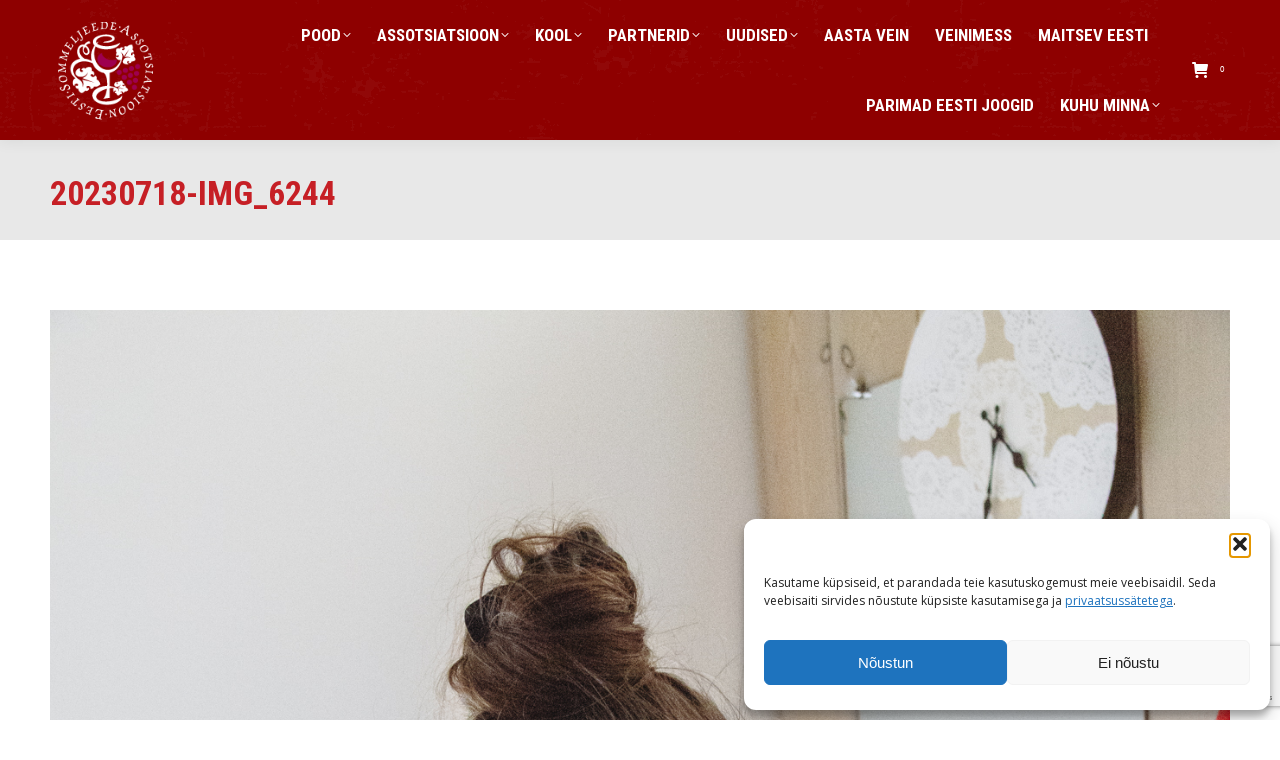

--- FILE ---
content_type: text/html; charset=utf-8
request_url: https://www.google.com/recaptcha/api2/anchor?ar=1&k=6LcnPMcZAAAAALy9BdYs8uMdm7SUN6rGWCpYAB46&co=aHR0cHM6Ly9zb21tZWxqZWUuZWU6NDQz&hl=en&v=PoyoqOPhxBO7pBk68S4YbpHZ&size=invisible&anchor-ms=20000&execute-ms=30000&cb=ysurdde8igy5
body_size: 48548
content:
<!DOCTYPE HTML><html dir="ltr" lang="en"><head><meta http-equiv="Content-Type" content="text/html; charset=UTF-8">
<meta http-equiv="X-UA-Compatible" content="IE=edge">
<title>reCAPTCHA</title>
<style type="text/css">
/* cyrillic-ext */
@font-face {
  font-family: 'Roboto';
  font-style: normal;
  font-weight: 400;
  font-stretch: 100%;
  src: url(//fonts.gstatic.com/s/roboto/v48/KFO7CnqEu92Fr1ME7kSn66aGLdTylUAMa3GUBHMdazTgWw.woff2) format('woff2');
  unicode-range: U+0460-052F, U+1C80-1C8A, U+20B4, U+2DE0-2DFF, U+A640-A69F, U+FE2E-FE2F;
}
/* cyrillic */
@font-face {
  font-family: 'Roboto';
  font-style: normal;
  font-weight: 400;
  font-stretch: 100%;
  src: url(//fonts.gstatic.com/s/roboto/v48/KFO7CnqEu92Fr1ME7kSn66aGLdTylUAMa3iUBHMdazTgWw.woff2) format('woff2');
  unicode-range: U+0301, U+0400-045F, U+0490-0491, U+04B0-04B1, U+2116;
}
/* greek-ext */
@font-face {
  font-family: 'Roboto';
  font-style: normal;
  font-weight: 400;
  font-stretch: 100%;
  src: url(//fonts.gstatic.com/s/roboto/v48/KFO7CnqEu92Fr1ME7kSn66aGLdTylUAMa3CUBHMdazTgWw.woff2) format('woff2');
  unicode-range: U+1F00-1FFF;
}
/* greek */
@font-face {
  font-family: 'Roboto';
  font-style: normal;
  font-weight: 400;
  font-stretch: 100%;
  src: url(//fonts.gstatic.com/s/roboto/v48/KFO7CnqEu92Fr1ME7kSn66aGLdTylUAMa3-UBHMdazTgWw.woff2) format('woff2');
  unicode-range: U+0370-0377, U+037A-037F, U+0384-038A, U+038C, U+038E-03A1, U+03A3-03FF;
}
/* math */
@font-face {
  font-family: 'Roboto';
  font-style: normal;
  font-weight: 400;
  font-stretch: 100%;
  src: url(//fonts.gstatic.com/s/roboto/v48/KFO7CnqEu92Fr1ME7kSn66aGLdTylUAMawCUBHMdazTgWw.woff2) format('woff2');
  unicode-range: U+0302-0303, U+0305, U+0307-0308, U+0310, U+0312, U+0315, U+031A, U+0326-0327, U+032C, U+032F-0330, U+0332-0333, U+0338, U+033A, U+0346, U+034D, U+0391-03A1, U+03A3-03A9, U+03B1-03C9, U+03D1, U+03D5-03D6, U+03F0-03F1, U+03F4-03F5, U+2016-2017, U+2034-2038, U+203C, U+2040, U+2043, U+2047, U+2050, U+2057, U+205F, U+2070-2071, U+2074-208E, U+2090-209C, U+20D0-20DC, U+20E1, U+20E5-20EF, U+2100-2112, U+2114-2115, U+2117-2121, U+2123-214F, U+2190, U+2192, U+2194-21AE, U+21B0-21E5, U+21F1-21F2, U+21F4-2211, U+2213-2214, U+2216-22FF, U+2308-230B, U+2310, U+2319, U+231C-2321, U+2336-237A, U+237C, U+2395, U+239B-23B7, U+23D0, U+23DC-23E1, U+2474-2475, U+25AF, U+25B3, U+25B7, U+25BD, U+25C1, U+25CA, U+25CC, U+25FB, U+266D-266F, U+27C0-27FF, U+2900-2AFF, U+2B0E-2B11, U+2B30-2B4C, U+2BFE, U+3030, U+FF5B, U+FF5D, U+1D400-1D7FF, U+1EE00-1EEFF;
}
/* symbols */
@font-face {
  font-family: 'Roboto';
  font-style: normal;
  font-weight: 400;
  font-stretch: 100%;
  src: url(//fonts.gstatic.com/s/roboto/v48/KFO7CnqEu92Fr1ME7kSn66aGLdTylUAMaxKUBHMdazTgWw.woff2) format('woff2');
  unicode-range: U+0001-000C, U+000E-001F, U+007F-009F, U+20DD-20E0, U+20E2-20E4, U+2150-218F, U+2190, U+2192, U+2194-2199, U+21AF, U+21E6-21F0, U+21F3, U+2218-2219, U+2299, U+22C4-22C6, U+2300-243F, U+2440-244A, U+2460-24FF, U+25A0-27BF, U+2800-28FF, U+2921-2922, U+2981, U+29BF, U+29EB, U+2B00-2BFF, U+4DC0-4DFF, U+FFF9-FFFB, U+10140-1018E, U+10190-1019C, U+101A0, U+101D0-101FD, U+102E0-102FB, U+10E60-10E7E, U+1D2C0-1D2D3, U+1D2E0-1D37F, U+1F000-1F0FF, U+1F100-1F1AD, U+1F1E6-1F1FF, U+1F30D-1F30F, U+1F315, U+1F31C, U+1F31E, U+1F320-1F32C, U+1F336, U+1F378, U+1F37D, U+1F382, U+1F393-1F39F, U+1F3A7-1F3A8, U+1F3AC-1F3AF, U+1F3C2, U+1F3C4-1F3C6, U+1F3CA-1F3CE, U+1F3D4-1F3E0, U+1F3ED, U+1F3F1-1F3F3, U+1F3F5-1F3F7, U+1F408, U+1F415, U+1F41F, U+1F426, U+1F43F, U+1F441-1F442, U+1F444, U+1F446-1F449, U+1F44C-1F44E, U+1F453, U+1F46A, U+1F47D, U+1F4A3, U+1F4B0, U+1F4B3, U+1F4B9, U+1F4BB, U+1F4BF, U+1F4C8-1F4CB, U+1F4D6, U+1F4DA, U+1F4DF, U+1F4E3-1F4E6, U+1F4EA-1F4ED, U+1F4F7, U+1F4F9-1F4FB, U+1F4FD-1F4FE, U+1F503, U+1F507-1F50B, U+1F50D, U+1F512-1F513, U+1F53E-1F54A, U+1F54F-1F5FA, U+1F610, U+1F650-1F67F, U+1F687, U+1F68D, U+1F691, U+1F694, U+1F698, U+1F6AD, U+1F6B2, U+1F6B9-1F6BA, U+1F6BC, U+1F6C6-1F6CF, U+1F6D3-1F6D7, U+1F6E0-1F6EA, U+1F6F0-1F6F3, U+1F6F7-1F6FC, U+1F700-1F7FF, U+1F800-1F80B, U+1F810-1F847, U+1F850-1F859, U+1F860-1F887, U+1F890-1F8AD, U+1F8B0-1F8BB, U+1F8C0-1F8C1, U+1F900-1F90B, U+1F93B, U+1F946, U+1F984, U+1F996, U+1F9E9, U+1FA00-1FA6F, U+1FA70-1FA7C, U+1FA80-1FA89, U+1FA8F-1FAC6, U+1FACE-1FADC, U+1FADF-1FAE9, U+1FAF0-1FAF8, U+1FB00-1FBFF;
}
/* vietnamese */
@font-face {
  font-family: 'Roboto';
  font-style: normal;
  font-weight: 400;
  font-stretch: 100%;
  src: url(//fonts.gstatic.com/s/roboto/v48/KFO7CnqEu92Fr1ME7kSn66aGLdTylUAMa3OUBHMdazTgWw.woff2) format('woff2');
  unicode-range: U+0102-0103, U+0110-0111, U+0128-0129, U+0168-0169, U+01A0-01A1, U+01AF-01B0, U+0300-0301, U+0303-0304, U+0308-0309, U+0323, U+0329, U+1EA0-1EF9, U+20AB;
}
/* latin-ext */
@font-face {
  font-family: 'Roboto';
  font-style: normal;
  font-weight: 400;
  font-stretch: 100%;
  src: url(//fonts.gstatic.com/s/roboto/v48/KFO7CnqEu92Fr1ME7kSn66aGLdTylUAMa3KUBHMdazTgWw.woff2) format('woff2');
  unicode-range: U+0100-02BA, U+02BD-02C5, U+02C7-02CC, U+02CE-02D7, U+02DD-02FF, U+0304, U+0308, U+0329, U+1D00-1DBF, U+1E00-1E9F, U+1EF2-1EFF, U+2020, U+20A0-20AB, U+20AD-20C0, U+2113, U+2C60-2C7F, U+A720-A7FF;
}
/* latin */
@font-face {
  font-family: 'Roboto';
  font-style: normal;
  font-weight: 400;
  font-stretch: 100%;
  src: url(//fonts.gstatic.com/s/roboto/v48/KFO7CnqEu92Fr1ME7kSn66aGLdTylUAMa3yUBHMdazQ.woff2) format('woff2');
  unicode-range: U+0000-00FF, U+0131, U+0152-0153, U+02BB-02BC, U+02C6, U+02DA, U+02DC, U+0304, U+0308, U+0329, U+2000-206F, U+20AC, U+2122, U+2191, U+2193, U+2212, U+2215, U+FEFF, U+FFFD;
}
/* cyrillic-ext */
@font-face {
  font-family: 'Roboto';
  font-style: normal;
  font-weight: 500;
  font-stretch: 100%;
  src: url(//fonts.gstatic.com/s/roboto/v48/KFO7CnqEu92Fr1ME7kSn66aGLdTylUAMa3GUBHMdazTgWw.woff2) format('woff2');
  unicode-range: U+0460-052F, U+1C80-1C8A, U+20B4, U+2DE0-2DFF, U+A640-A69F, U+FE2E-FE2F;
}
/* cyrillic */
@font-face {
  font-family: 'Roboto';
  font-style: normal;
  font-weight: 500;
  font-stretch: 100%;
  src: url(//fonts.gstatic.com/s/roboto/v48/KFO7CnqEu92Fr1ME7kSn66aGLdTylUAMa3iUBHMdazTgWw.woff2) format('woff2');
  unicode-range: U+0301, U+0400-045F, U+0490-0491, U+04B0-04B1, U+2116;
}
/* greek-ext */
@font-face {
  font-family: 'Roboto';
  font-style: normal;
  font-weight: 500;
  font-stretch: 100%;
  src: url(//fonts.gstatic.com/s/roboto/v48/KFO7CnqEu92Fr1ME7kSn66aGLdTylUAMa3CUBHMdazTgWw.woff2) format('woff2');
  unicode-range: U+1F00-1FFF;
}
/* greek */
@font-face {
  font-family: 'Roboto';
  font-style: normal;
  font-weight: 500;
  font-stretch: 100%;
  src: url(//fonts.gstatic.com/s/roboto/v48/KFO7CnqEu92Fr1ME7kSn66aGLdTylUAMa3-UBHMdazTgWw.woff2) format('woff2');
  unicode-range: U+0370-0377, U+037A-037F, U+0384-038A, U+038C, U+038E-03A1, U+03A3-03FF;
}
/* math */
@font-face {
  font-family: 'Roboto';
  font-style: normal;
  font-weight: 500;
  font-stretch: 100%;
  src: url(//fonts.gstatic.com/s/roboto/v48/KFO7CnqEu92Fr1ME7kSn66aGLdTylUAMawCUBHMdazTgWw.woff2) format('woff2');
  unicode-range: U+0302-0303, U+0305, U+0307-0308, U+0310, U+0312, U+0315, U+031A, U+0326-0327, U+032C, U+032F-0330, U+0332-0333, U+0338, U+033A, U+0346, U+034D, U+0391-03A1, U+03A3-03A9, U+03B1-03C9, U+03D1, U+03D5-03D6, U+03F0-03F1, U+03F4-03F5, U+2016-2017, U+2034-2038, U+203C, U+2040, U+2043, U+2047, U+2050, U+2057, U+205F, U+2070-2071, U+2074-208E, U+2090-209C, U+20D0-20DC, U+20E1, U+20E5-20EF, U+2100-2112, U+2114-2115, U+2117-2121, U+2123-214F, U+2190, U+2192, U+2194-21AE, U+21B0-21E5, U+21F1-21F2, U+21F4-2211, U+2213-2214, U+2216-22FF, U+2308-230B, U+2310, U+2319, U+231C-2321, U+2336-237A, U+237C, U+2395, U+239B-23B7, U+23D0, U+23DC-23E1, U+2474-2475, U+25AF, U+25B3, U+25B7, U+25BD, U+25C1, U+25CA, U+25CC, U+25FB, U+266D-266F, U+27C0-27FF, U+2900-2AFF, U+2B0E-2B11, U+2B30-2B4C, U+2BFE, U+3030, U+FF5B, U+FF5D, U+1D400-1D7FF, U+1EE00-1EEFF;
}
/* symbols */
@font-face {
  font-family: 'Roboto';
  font-style: normal;
  font-weight: 500;
  font-stretch: 100%;
  src: url(//fonts.gstatic.com/s/roboto/v48/KFO7CnqEu92Fr1ME7kSn66aGLdTylUAMaxKUBHMdazTgWw.woff2) format('woff2');
  unicode-range: U+0001-000C, U+000E-001F, U+007F-009F, U+20DD-20E0, U+20E2-20E4, U+2150-218F, U+2190, U+2192, U+2194-2199, U+21AF, U+21E6-21F0, U+21F3, U+2218-2219, U+2299, U+22C4-22C6, U+2300-243F, U+2440-244A, U+2460-24FF, U+25A0-27BF, U+2800-28FF, U+2921-2922, U+2981, U+29BF, U+29EB, U+2B00-2BFF, U+4DC0-4DFF, U+FFF9-FFFB, U+10140-1018E, U+10190-1019C, U+101A0, U+101D0-101FD, U+102E0-102FB, U+10E60-10E7E, U+1D2C0-1D2D3, U+1D2E0-1D37F, U+1F000-1F0FF, U+1F100-1F1AD, U+1F1E6-1F1FF, U+1F30D-1F30F, U+1F315, U+1F31C, U+1F31E, U+1F320-1F32C, U+1F336, U+1F378, U+1F37D, U+1F382, U+1F393-1F39F, U+1F3A7-1F3A8, U+1F3AC-1F3AF, U+1F3C2, U+1F3C4-1F3C6, U+1F3CA-1F3CE, U+1F3D4-1F3E0, U+1F3ED, U+1F3F1-1F3F3, U+1F3F5-1F3F7, U+1F408, U+1F415, U+1F41F, U+1F426, U+1F43F, U+1F441-1F442, U+1F444, U+1F446-1F449, U+1F44C-1F44E, U+1F453, U+1F46A, U+1F47D, U+1F4A3, U+1F4B0, U+1F4B3, U+1F4B9, U+1F4BB, U+1F4BF, U+1F4C8-1F4CB, U+1F4D6, U+1F4DA, U+1F4DF, U+1F4E3-1F4E6, U+1F4EA-1F4ED, U+1F4F7, U+1F4F9-1F4FB, U+1F4FD-1F4FE, U+1F503, U+1F507-1F50B, U+1F50D, U+1F512-1F513, U+1F53E-1F54A, U+1F54F-1F5FA, U+1F610, U+1F650-1F67F, U+1F687, U+1F68D, U+1F691, U+1F694, U+1F698, U+1F6AD, U+1F6B2, U+1F6B9-1F6BA, U+1F6BC, U+1F6C6-1F6CF, U+1F6D3-1F6D7, U+1F6E0-1F6EA, U+1F6F0-1F6F3, U+1F6F7-1F6FC, U+1F700-1F7FF, U+1F800-1F80B, U+1F810-1F847, U+1F850-1F859, U+1F860-1F887, U+1F890-1F8AD, U+1F8B0-1F8BB, U+1F8C0-1F8C1, U+1F900-1F90B, U+1F93B, U+1F946, U+1F984, U+1F996, U+1F9E9, U+1FA00-1FA6F, U+1FA70-1FA7C, U+1FA80-1FA89, U+1FA8F-1FAC6, U+1FACE-1FADC, U+1FADF-1FAE9, U+1FAF0-1FAF8, U+1FB00-1FBFF;
}
/* vietnamese */
@font-face {
  font-family: 'Roboto';
  font-style: normal;
  font-weight: 500;
  font-stretch: 100%;
  src: url(//fonts.gstatic.com/s/roboto/v48/KFO7CnqEu92Fr1ME7kSn66aGLdTylUAMa3OUBHMdazTgWw.woff2) format('woff2');
  unicode-range: U+0102-0103, U+0110-0111, U+0128-0129, U+0168-0169, U+01A0-01A1, U+01AF-01B0, U+0300-0301, U+0303-0304, U+0308-0309, U+0323, U+0329, U+1EA0-1EF9, U+20AB;
}
/* latin-ext */
@font-face {
  font-family: 'Roboto';
  font-style: normal;
  font-weight: 500;
  font-stretch: 100%;
  src: url(//fonts.gstatic.com/s/roboto/v48/KFO7CnqEu92Fr1ME7kSn66aGLdTylUAMa3KUBHMdazTgWw.woff2) format('woff2');
  unicode-range: U+0100-02BA, U+02BD-02C5, U+02C7-02CC, U+02CE-02D7, U+02DD-02FF, U+0304, U+0308, U+0329, U+1D00-1DBF, U+1E00-1E9F, U+1EF2-1EFF, U+2020, U+20A0-20AB, U+20AD-20C0, U+2113, U+2C60-2C7F, U+A720-A7FF;
}
/* latin */
@font-face {
  font-family: 'Roboto';
  font-style: normal;
  font-weight: 500;
  font-stretch: 100%;
  src: url(//fonts.gstatic.com/s/roboto/v48/KFO7CnqEu92Fr1ME7kSn66aGLdTylUAMa3yUBHMdazQ.woff2) format('woff2');
  unicode-range: U+0000-00FF, U+0131, U+0152-0153, U+02BB-02BC, U+02C6, U+02DA, U+02DC, U+0304, U+0308, U+0329, U+2000-206F, U+20AC, U+2122, U+2191, U+2193, U+2212, U+2215, U+FEFF, U+FFFD;
}
/* cyrillic-ext */
@font-face {
  font-family: 'Roboto';
  font-style: normal;
  font-weight: 900;
  font-stretch: 100%;
  src: url(//fonts.gstatic.com/s/roboto/v48/KFO7CnqEu92Fr1ME7kSn66aGLdTylUAMa3GUBHMdazTgWw.woff2) format('woff2');
  unicode-range: U+0460-052F, U+1C80-1C8A, U+20B4, U+2DE0-2DFF, U+A640-A69F, U+FE2E-FE2F;
}
/* cyrillic */
@font-face {
  font-family: 'Roboto';
  font-style: normal;
  font-weight: 900;
  font-stretch: 100%;
  src: url(//fonts.gstatic.com/s/roboto/v48/KFO7CnqEu92Fr1ME7kSn66aGLdTylUAMa3iUBHMdazTgWw.woff2) format('woff2');
  unicode-range: U+0301, U+0400-045F, U+0490-0491, U+04B0-04B1, U+2116;
}
/* greek-ext */
@font-face {
  font-family: 'Roboto';
  font-style: normal;
  font-weight: 900;
  font-stretch: 100%;
  src: url(//fonts.gstatic.com/s/roboto/v48/KFO7CnqEu92Fr1ME7kSn66aGLdTylUAMa3CUBHMdazTgWw.woff2) format('woff2');
  unicode-range: U+1F00-1FFF;
}
/* greek */
@font-face {
  font-family: 'Roboto';
  font-style: normal;
  font-weight: 900;
  font-stretch: 100%;
  src: url(//fonts.gstatic.com/s/roboto/v48/KFO7CnqEu92Fr1ME7kSn66aGLdTylUAMa3-UBHMdazTgWw.woff2) format('woff2');
  unicode-range: U+0370-0377, U+037A-037F, U+0384-038A, U+038C, U+038E-03A1, U+03A3-03FF;
}
/* math */
@font-face {
  font-family: 'Roboto';
  font-style: normal;
  font-weight: 900;
  font-stretch: 100%;
  src: url(//fonts.gstatic.com/s/roboto/v48/KFO7CnqEu92Fr1ME7kSn66aGLdTylUAMawCUBHMdazTgWw.woff2) format('woff2');
  unicode-range: U+0302-0303, U+0305, U+0307-0308, U+0310, U+0312, U+0315, U+031A, U+0326-0327, U+032C, U+032F-0330, U+0332-0333, U+0338, U+033A, U+0346, U+034D, U+0391-03A1, U+03A3-03A9, U+03B1-03C9, U+03D1, U+03D5-03D6, U+03F0-03F1, U+03F4-03F5, U+2016-2017, U+2034-2038, U+203C, U+2040, U+2043, U+2047, U+2050, U+2057, U+205F, U+2070-2071, U+2074-208E, U+2090-209C, U+20D0-20DC, U+20E1, U+20E5-20EF, U+2100-2112, U+2114-2115, U+2117-2121, U+2123-214F, U+2190, U+2192, U+2194-21AE, U+21B0-21E5, U+21F1-21F2, U+21F4-2211, U+2213-2214, U+2216-22FF, U+2308-230B, U+2310, U+2319, U+231C-2321, U+2336-237A, U+237C, U+2395, U+239B-23B7, U+23D0, U+23DC-23E1, U+2474-2475, U+25AF, U+25B3, U+25B7, U+25BD, U+25C1, U+25CA, U+25CC, U+25FB, U+266D-266F, U+27C0-27FF, U+2900-2AFF, U+2B0E-2B11, U+2B30-2B4C, U+2BFE, U+3030, U+FF5B, U+FF5D, U+1D400-1D7FF, U+1EE00-1EEFF;
}
/* symbols */
@font-face {
  font-family: 'Roboto';
  font-style: normal;
  font-weight: 900;
  font-stretch: 100%;
  src: url(//fonts.gstatic.com/s/roboto/v48/KFO7CnqEu92Fr1ME7kSn66aGLdTylUAMaxKUBHMdazTgWw.woff2) format('woff2');
  unicode-range: U+0001-000C, U+000E-001F, U+007F-009F, U+20DD-20E0, U+20E2-20E4, U+2150-218F, U+2190, U+2192, U+2194-2199, U+21AF, U+21E6-21F0, U+21F3, U+2218-2219, U+2299, U+22C4-22C6, U+2300-243F, U+2440-244A, U+2460-24FF, U+25A0-27BF, U+2800-28FF, U+2921-2922, U+2981, U+29BF, U+29EB, U+2B00-2BFF, U+4DC0-4DFF, U+FFF9-FFFB, U+10140-1018E, U+10190-1019C, U+101A0, U+101D0-101FD, U+102E0-102FB, U+10E60-10E7E, U+1D2C0-1D2D3, U+1D2E0-1D37F, U+1F000-1F0FF, U+1F100-1F1AD, U+1F1E6-1F1FF, U+1F30D-1F30F, U+1F315, U+1F31C, U+1F31E, U+1F320-1F32C, U+1F336, U+1F378, U+1F37D, U+1F382, U+1F393-1F39F, U+1F3A7-1F3A8, U+1F3AC-1F3AF, U+1F3C2, U+1F3C4-1F3C6, U+1F3CA-1F3CE, U+1F3D4-1F3E0, U+1F3ED, U+1F3F1-1F3F3, U+1F3F5-1F3F7, U+1F408, U+1F415, U+1F41F, U+1F426, U+1F43F, U+1F441-1F442, U+1F444, U+1F446-1F449, U+1F44C-1F44E, U+1F453, U+1F46A, U+1F47D, U+1F4A3, U+1F4B0, U+1F4B3, U+1F4B9, U+1F4BB, U+1F4BF, U+1F4C8-1F4CB, U+1F4D6, U+1F4DA, U+1F4DF, U+1F4E3-1F4E6, U+1F4EA-1F4ED, U+1F4F7, U+1F4F9-1F4FB, U+1F4FD-1F4FE, U+1F503, U+1F507-1F50B, U+1F50D, U+1F512-1F513, U+1F53E-1F54A, U+1F54F-1F5FA, U+1F610, U+1F650-1F67F, U+1F687, U+1F68D, U+1F691, U+1F694, U+1F698, U+1F6AD, U+1F6B2, U+1F6B9-1F6BA, U+1F6BC, U+1F6C6-1F6CF, U+1F6D3-1F6D7, U+1F6E0-1F6EA, U+1F6F0-1F6F3, U+1F6F7-1F6FC, U+1F700-1F7FF, U+1F800-1F80B, U+1F810-1F847, U+1F850-1F859, U+1F860-1F887, U+1F890-1F8AD, U+1F8B0-1F8BB, U+1F8C0-1F8C1, U+1F900-1F90B, U+1F93B, U+1F946, U+1F984, U+1F996, U+1F9E9, U+1FA00-1FA6F, U+1FA70-1FA7C, U+1FA80-1FA89, U+1FA8F-1FAC6, U+1FACE-1FADC, U+1FADF-1FAE9, U+1FAF0-1FAF8, U+1FB00-1FBFF;
}
/* vietnamese */
@font-face {
  font-family: 'Roboto';
  font-style: normal;
  font-weight: 900;
  font-stretch: 100%;
  src: url(//fonts.gstatic.com/s/roboto/v48/KFO7CnqEu92Fr1ME7kSn66aGLdTylUAMa3OUBHMdazTgWw.woff2) format('woff2');
  unicode-range: U+0102-0103, U+0110-0111, U+0128-0129, U+0168-0169, U+01A0-01A1, U+01AF-01B0, U+0300-0301, U+0303-0304, U+0308-0309, U+0323, U+0329, U+1EA0-1EF9, U+20AB;
}
/* latin-ext */
@font-face {
  font-family: 'Roboto';
  font-style: normal;
  font-weight: 900;
  font-stretch: 100%;
  src: url(//fonts.gstatic.com/s/roboto/v48/KFO7CnqEu92Fr1ME7kSn66aGLdTylUAMa3KUBHMdazTgWw.woff2) format('woff2');
  unicode-range: U+0100-02BA, U+02BD-02C5, U+02C7-02CC, U+02CE-02D7, U+02DD-02FF, U+0304, U+0308, U+0329, U+1D00-1DBF, U+1E00-1E9F, U+1EF2-1EFF, U+2020, U+20A0-20AB, U+20AD-20C0, U+2113, U+2C60-2C7F, U+A720-A7FF;
}
/* latin */
@font-face {
  font-family: 'Roboto';
  font-style: normal;
  font-weight: 900;
  font-stretch: 100%;
  src: url(//fonts.gstatic.com/s/roboto/v48/KFO7CnqEu92Fr1ME7kSn66aGLdTylUAMa3yUBHMdazQ.woff2) format('woff2');
  unicode-range: U+0000-00FF, U+0131, U+0152-0153, U+02BB-02BC, U+02C6, U+02DA, U+02DC, U+0304, U+0308, U+0329, U+2000-206F, U+20AC, U+2122, U+2191, U+2193, U+2212, U+2215, U+FEFF, U+FFFD;
}

</style>
<link rel="stylesheet" type="text/css" href="https://www.gstatic.com/recaptcha/releases/PoyoqOPhxBO7pBk68S4YbpHZ/styles__ltr.css">
<script nonce="GpQf3axndCT8JhaHw6yUAg" type="text/javascript">window['__recaptcha_api'] = 'https://www.google.com/recaptcha/api2/';</script>
<script type="text/javascript" src="https://www.gstatic.com/recaptcha/releases/PoyoqOPhxBO7pBk68S4YbpHZ/recaptcha__en.js" nonce="GpQf3axndCT8JhaHw6yUAg">
      
    </script></head>
<body><div id="rc-anchor-alert" class="rc-anchor-alert"></div>
<input type="hidden" id="recaptcha-token" value="[base64]">
<script type="text/javascript" nonce="GpQf3axndCT8JhaHw6yUAg">
      recaptcha.anchor.Main.init("[\x22ainput\x22,[\x22bgdata\x22,\x22\x22,\[base64]/[base64]/[base64]/ZyhXLGgpOnEoW04sMjEsbF0sVywwKSxoKSxmYWxzZSxmYWxzZSl9Y2F0Y2goayl7RygzNTgsVyk/[base64]/[base64]/[base64]/[base64]/[base64]/[base64]/[base64]/bmV3IEJbT10oRFswXSk6dz09Mj9uZXcgQltPXShEWzBdLERbMV0pOnc9PTM/bmV3IEJbT10oRFswXSxEWzFdLERbMl0pOnc9PTQ/[base64]/[base64]/[base64]/[base64]/[base64]\\u003d\x22,\[base64]\x22,\x22GcOhw7zDhMOMYgLDrcO+wpDCkcOcasKiwpDDqMO5w71pwpwBJwsUw6dWVlUQdj/DjkTDksOoE8KXRsOGw5s1LsO5GsKcw4QWwq3CssKCw6nDoTHDucO4WMKiYi9GQx/[base64]/[base64]/w57CvybDlsOlw43Dok4mLTpaw5nDm8KMJsO/[base64]/Cq2Qyawp8DxfDrMO6w6jDh8Knw4BKbMOBVXF9wrPDnBFww6PDr8K7GRLDkMKqwoIVGkPCpSFVw6gmwpfCiEo+dcOnfkxSw44cBMK6wpUYwo17W8OAf8OKw65nAzbDnkPCucKtKcKYGMKrIsKFw5vChsKCwoAww5HDmV4Hw4LDpgvCuVZnw7EfHMK/Hi/[base64]/Dt8KLwoJbw6vCtwMtwpDCnUnCi8KKwpUgw6AqX8OZJytMwrLDiy/CkHDCr33DoV/[base64]/CrjXChCI6wp0EwqdJRcKdaMKFFRvDlWZJX8KZwrzDjMKxw6PDjsK0woLDnijCqH3CjsKUwp7Ct8K6w5zCsgLDoMKdMMKvTUDCjcOowqXDrcOxw4fCt8OuwoU/c8K+wpxRdiIwwoIUwqQmJcKEw5HDrnfDl8KgwpfCp8OiIWl+wpMxwpTCmsKWwo4APcKVG3vDgcOdwrzDs8KbwpPCrH3DqzDCjMOow7rDtMOjwq4swpBtIMO6wpgXw5F6f8O7w6Y4U8KEw6IaN8KkwpQ9w60uw5fDjyHDpErDoGPDs8OhDcOKwpBbw6/DuMOUK8KfNwAjVsKEWwwqQ8KgAcONTsK2DMKBwoTDl27ChcKQw4bCjXHDvWEDKQ3DjCxJw656w7lkwoXCgwLCtk7DrsOJTMOywoBpw73DqcOgw4PCvEYbacOsYsKfw7zDpcOdDTw1BUfCly1Swp/Cqz8Ow4fCp1HDoURQw4QqOmHCkcOowrgAw7zDiGtbGcKZKsKHHsK0XzpYVcKBYMOZwo5Jfx/[base64]/VcOpwpguwqdvFsKcOMKHFsKxwqbDrsKYIcOdwonCncKFw4Qow6UWw4YPVcKITjNJwrjDpsO1woDCtMOuwr7DlX/[base64]/[base64]/[base64]/CsAlLwoLDrlZYVsK3wrjDh8KiwpRVw5tKwqTCssKlw6XDgMKQE8Kxw6LCjcKIwopdNS7CkMKFwq7CqsKHcTvCqsO7wofCg8KXIzjCvkE+wq8MN8O9w6LCghFFw49+Q8Ocbic9YHE7w5bDgmRwFsOBN8OAPkgkDjlHLsKbw53CqMK/LMKDI3Y2CkXDun8dXCjDsMOBwrHChxvDrVXDv8KJwqHCtwvCmAXCoMKVPcKMEsK4woHCt8OcN8KoTsO+wp/DgA/[base64]/CscOQw4J/w4VBwq3CrFZjYinDk8OCCBNGw43CpMKyZTggwrPDtkrCgQAcHCjCt34aBBTChUHCmz52MjHCjMOaw57CtDjCjGUGKcOSw70cVsOcwpUCwoDCvMOaDFJVwqjDtVDDng/Dim7CtAsBZ8OoHMOTwpgPw4DDuzB4w7DCrsKUw73CgSvCuT9jExrCvsOWwrwbMAdWJcK/w4rDnCPDlApTcwfDkcKAwoHCusOJRMKPw7DCryJww7wZJmM1eXvDisOxKcKDw6Rpw4/CiArDmUfDqUNzeMKIXigfa15PVsKcKMOew5vCoT/CjMKXw45AwoPDmyTDiMONZMOOBsOrCXFBQFsGw7wXc3/CqcOtc2Yow4zDiH1FY8O0cVLDuD/DqWdyesOmPSDDssOpwprDmFkgwoPDpyBoIMOFcVh+bXbCmsOxwogVJm/Cj8KywpPDhsKVw7gRw5bDgMO1wpPDg3XDq8KVw6vDog3CgcKuwrDCo8OQGhvCvsKZP8O/wqQvbcKbBMOiMsKAIGESwr8bacO/NkTCmW/DnVvCpcO0TD/CqXLCjsOowqnDqUvDnsOrwpo2FWsgwrRZw5kHwqjCscOEV8KfCsKMIw3Cm8KHYMO1aRtvwrHDnsK+w7jDucOdwo3CmMKzw6Ftw5zCo8OPC8KxLMOww48WwqYGwo0lU2zDtsOVcMOXw5cYw7tnwp89diBDw4sbwrN7EsOjOVpAwobDlcOaw5rDhMKTNyzDoTXDqg/DgXvCm8KOJMO4CBPDs8OiJsKFw6xSIiPDn37DmgLDry5EwrfDthkgwrbCpMKIwoIHw7hZdHXDlsK4wqM/AkoKXsK2wpXDrcOdA8OTQsOuwrwuLcKMw4bCrcKKURJZw7fDsyUSXk5bw73CscKWCsOtKT/CsnlewqR3PnLChcO9w6hFdRlLGsK1wqcXIMOWccKCwqw1w6pDOmTDnRB5w5/CssK/CkgZw5QBwpYhTMK6w53ClE7DicOBcsOjworCsEcqLgLCkcOnwrrCv0rDmmg2w48RNXLCsMOswpA7ccOVLcK9M3xMw5XDgHcww7pSUjPDksKGLm5Qwqt7w63ClcO9w6g/wp7CosKZSMKPw6AmcAhUPSFJYsOzJMOuwqIwwr4cw6liTcOdRiJAJDUCw5vDnjrDkMO6DQMkdmUZw7/[base64]/Cm8OMBC/DnBjDn8O2w6PCnFVEVcOew63DkAUbGlDDum8Pw4AQFsOZw4tncEXCnsKMfA4Yw6hadMKOw73ClsKcXsKwF8Kmw4fDusO9FjNGw6s5YMKxN8OYwozDki/ClMOlw5nCqw8ZcsOAP0TCoR0kw4tpdWluwrXCoHR1w7DCv8Onw509XMKgwoPDhsK7FMOpwrnDlMO/wpjCiTDDpDgTG0LCqMKUVkNIw67CvsOLwrlAwrvDksOgwrPDlHhOYz0ywpg0woTCmzAow5Jhw4oIw6nDhMORUsKfQsO4wpLCq8OFwqXCo2Npw5PCjcOWQh07LMKJDDzDuDvCpRXCgcKAfsKLw4TDj8OSC0/CucKJw4t+fcKZw6vCj0LCmsO3aCrDs1/CgxrDjWHDjcOgw4tRw6jDvSvCmV04w64Pw4FmNMKHYMKdw51WwqNWwpfCul3Dv01Ow6HDnwXDhVTDnhsRwoTDvcKWwqNdcyHDoBbCqMOcw51gw4zDt8Kew5PDhXzCrMKRw6fCssOvw7Y0NR/Cqy/DvTgCNmzDrUEow70mw5PCmF7CqF/CqcKOw5XDuCQ5wpTCo8Krwpo/SsOQwo5PKVbDhU84ZMK+w5wKw6PCjsO7wqLDuMOOGjXDmcKbwp3CtFHDhMO/J8KZw6jClcKYwoHCiwEEJ8KcM25ow450wrJ8woQIwqlww5/Dsmg2J8OAwpBZw55aC2kGwpHDvEvDvcKMw63CsQTCi8Kuw73Dn8OKEGtFNFlCA0oZFcOgw53DgMOuw71qN3kNFsKRwpQKQFPDvHkUYFrDlB5JLXgywpvDmcKAJB9Rw5hIw7VzwqLDkHHDocOJSGDCgcOKw797wq41wqo7w7/[base64]/[base64]/Cg3hOw4MvwrIdEcK1w6fDnw/[base64]/ChcOrwrRJLsK/NVXDicOwc8O6fivCpnDDvcKNeQxGKB/DmcO9a07CvMOawojDuibDpgLDqsKnwrV/CDQNF8KadlJaw7ktw79uZMKyw5Rqb1PDkMOww5DDi8KcVcKLwocRAwnCoWnDgMO/[base64]/CsmJ9YVheBSXDqkrCvFTDtcOdBRMvS8OawqHDg1PCi0LDrsKBw63CmMKAwrAUw6J+DinDoVLCoWPDpxTChC/CvcOzAMOgf8KLw5TDhHcWf23Du8KKwr10w7xidD7CvTI4AgRnw5l+XTNmw5csw4DDiMOIwoV+YMKXwoNhHV95VH/DnsKkCsOjdMOicCVEw6pyK8KTZklZwqQww6Ylw6nCpcO4w4MiKiPDpcKAw6LDuyhyP1lURMKxHErCo8Knwol/VMKwV3lLCsOlWsOswqkfJD8VeMOvHUHDlAvDm8K3w5vCl8KjJsOwwpkRw5nDlsK+MhrCmsKxWsOpWDh4c8KgFzLCqxAAwqrDgT7Dj1TCjg/DomfDiHAYwobDsjTDicKkGWYpdcKdwqIfw6srw7DDjwIjw4xhMsO9RDjCqsKwb8OwRFPChDLDpg0/GTYGEcOCM8O0w6sfw59+PsO7w4XDuHEyZXPCpsK/w5JADMOiRGfDisOcwrDCrcKgwokYwpNzTVR9KHzDiRnCs2PDi1TCrcKvZcONDcO5DS7Di8OmeR3Dr2hDU0PDv8K6LMOYwrcJdHF/RsKLR8Ovwq0odsKlw6PDhmoMGg3CnDtTw6w0wpfCkBLDijBIw6BRwqzCv2bCn8KZRMKFwqbDlwpNwrLDsU09cMKjdWMjw71Lw7opw55DwqpiZcOzeMOKWsOSQ8OdMcOew4jDm0zCvWbCh8KGwp/DlMKZcmHClikCwpXDncO0wprDlMKDKH81woZywrbCvDIJN8KawprClxIXwrJzw6k1TcO3wqTDtm4JaExfH8KtD8OHwqgwO8O6eC/CkcKRPMOrTMOswpEtXcOWTcKtw51PSBzCoXjChSN/[base64]/CgsKIbcOCGBLCs3Eew6DCpcOQw67DhcKpw58FYMOuDifCoMOZwrAzw7fDlR7DtcOlS8OrfMOwe8OdB11Lw5FNJcOqLm/Dp8OCVRTCi0/[base64]/HMK6NE4RXXHDrMKQw6d+w6bDqHjCl3DCtC7DlUJcwonDgMO7wq4sC8K9w63CtMOHw4UqBsOtw5fCh8KaE8OKPsOMw5V/Nh1IwpnDp07DtMO8fcOewp0LwrBoQ8OLbMOzw7UkwoYIWlDDuR1ow67DijsQw7ckGCLCo8K5w5HCoFHCigxzR8OCcXjCrMOdwqvDs8OIwoPCgnUmEcKMwoMnXAPCvcOewrg0bB4Nw7vCgMOfD8Oqw54eRDnCtMKgwoU2w6tqEcKewoDDhMOkwpjCtsOWaEDCoWN/HE/Di2d5ZRREVsOlw6sZY8KOEsK0SMOPwpk/b8Kbw6QSPMKbfMKJbwU5w6/CtcOoTMOdVGIGQMKzOsKpwqjCmGQhbgoxw4dewprDksKjw6t+UcKZMMO3w4QPw7LCqMOXwrFCYsO4VMOhOy/CucKNw49Hw4BXEjtmTsKmw708wocxw4Q+KMO2w4p1w6hpGcOPDcORw6QmwpLCoHrCp8K2wozCt8O3MA4uKMOgaTnCqMOqwqBywrLCkcOsCsKYwo/CusOWwpcsRMKLw60UaifCkx1XfcKhw6fDlcOqw5kVdmDDrgvDpMOYQ37DnypSZsK6PXvDq8KEScO6PcOswrFMGcOVw4PCqsO6w4fDtyRrMArCqycww6tLw7QUQcKwwoPCk8O1w5cAw63Dpj8Tw6PDnsKWworDtzcowrtcwpcMRcKlw4rCjA3CiVnCoMO4UsKTw4/DocKKVcO3wrHDkMKnwroewqUST0TCrsOeGxwowp3CmcOKwobDq8KPwphXwq/CgMO1wrwVw6PCrcOuwqPCpsOmcxkcQiXDnMK6IMKTYXPDgC4dDXPCmi1Tw5vCkg/CgcODwp8lwoMteF5tLMKOw7gUK1N/wpHCoCwFw5DDkMOZbSNCwqo/w6PDjsOXGsOHw6jDlWciw5rDn8OkU0XCjcKuw5jCsjcEFWd6w4F7OMK0U2XCljjDrMOkAMKAAcOuwoTDrwHClcOWb8KXw5fDscKEO8KBwrcyw7TDgSd0XsKMwq1mECbDoGfDosKkwojDu8Oiw6pDwq/CnhtCHcOFwrp5wr1kw5xaw57CjcK6McKhwrXDqMKpV0s6Z13Ds0JnU8KNwo0hRHYXUXnDqVTDuMK8wqEfaMKnwqlPdMK0w7XDk8KpcMKGwpUzwq5ewrjCp0/CoTfDs8OpPsKwU8KjwpXDp0l1Q1URwqDCrMOfWsOTwoIkFcOeYBbCusKPw5/[base64]/DqsKjaU8fwrxhRMKob8OWBMOhGsOlC8Ojw7vDtcOSIn3ClxkOw7vCrcK8TMKPw5w2w6TDjMO/OB9SV8KJw7HCrsObRywMUsOrwqVjwrDDlVbCnMOnwrF7b8KRJMOQDsKlwpTCksONXmVyw7sxwqovwpPCiVjCssOYEsOFw4vDhiUJwoVjwoFLwrVlwrzDqHbDo3TCmV8Nw6XChcOtwqfDlxTCiMOXw6TDum/[base64]/[base64]/[base64]/Di8KeB8Ksw71MWHPCulTDribClcOfw6ZWMGzCsTfCngV7wrRbwrN/w6xdRkd7wpsXEcO+w7lcwoZyMhvCv8Kfw7PDo8OTwrEaQyzDtBA6McOyQMOtw5lUwpnCsMO3HsOzw63DqVPDkRnCvEjCkFLCtcKTV2DDgzc0NVTClMKzw7zDv8KQwonCpcOwwqHDtiJeSQJNwrLDsRF2bEcZJnUoR8OMwqDCk0ITwpfDrW5ywpJ/F8KIHsO2w7bDpsObZlrCvMK9VwE/[base64]/w5ARw6UIwqQuwqvDh8O2cg/[base64]/Dmh09PMO8DsOGbcKiUmx4eTcAw4HDuVwYwpZIMcK6w6nCtcOEwq9Gw59nwpjCosOiJcOEwp1dawfDgcOAIcOCwrYrw5Eaw63DkcOkwp4MwqLDp8KBw6hZw4jDuMKUwprCocKVw45wIHbDr8OCGMObwrrDkVRww7LDoFdmw4AKw5wHNcKRw6wdw5FVw7/CigtOwqLDhMOZQHjDjycUbmcSw6tQNcKSUgQBw6Njw6XDrcO4c8KSWMKgdB/[base64]/DniXDksO9w4jDi8KZeiIhQ1BEw6cyw5oIw7XDjMOgIX3CgcKHw752Kjt0w71Ow4DCucOYw6N2O8ORwpnDvBDDnC4BBMK3wpJ/J8KaakLDrsKvwrV9wovCu8KxeC7Dt8Ohwpg4w4cMwoLCuAsvI8K/FSktaFvCkMK/BBE9wrrDnMKpYsOsw5rCrSshLsK3fMKNw77Ckmssf0jCkyJtWcK9DcKSw6ZUAhrDlcOILg9XDxhbShNFMsOXYmjDvQrCqXA3woXCi1Riw54Gw73DlGXDkgpmC3rDqsKqSH3Clkcow6vDoBHDmcOwa8K7CCR3w4bDnE/[base64]/DkCUSwqkHGMKTT8OuwqDDiMOYLsKCw4pdBMOmEsO/TmctwpTCvjjDpAfCrSzCgWTCnhhPRlwOYEVUwo7DgsOYwqMgCsK/ZsKSw4HDnm3CnMKKwq0rOsKwf0ghw5wiw5xbBMOyPCsfw6w0NMK8SMO3Wh3CqUxFe8KrAF3DsApkJsOXa8OtwrJhKsOjdMOSRcOcw58RTA9USDHCq0bCrDHCrFVHJnHDnsO9wpzDk8OZbxXCmzLCscOaw7LDhBvDnMOPwo5SdRzCuHZrLm/[base64]/csOWw67DpMKTZsKVa8KMwqrDrjLDhF3CrGp/[base64]/CtUtrw7nDssKkwqLDhjnChcOHw6JuLG3Dh25Xw4siYUXCrSDDu8O1eHYvd8KrBMOZwpnDjlEiw5DDmDLCpTLDncObwoc1K1nCtcKEdzpvwrYTw78yw7/CucKLUR54wqjDvcKpwrQ3EnrDusOKwojCgBxsw5PDv8K7NQd0TcOkF8OMw6vDqW7Du8OewpLDtMOtCMOKHcK9P8OKw5vDtHrDpXZSworCrUIXJDJ+wp54am4hwpfCjFPCqsO8IsOWacO0TsORw6/CscKwf8OXwoTChMOSIsOFw7bDkMKJDSfDgTfDjSLDiTJWLAo8wqrDhy3CnMOvw4TCrsO3woQlNcKrwpNGDDp1wqhuw4Zywp/DhkY6w5DCilMtQMOjw5TChsOFbk7CpMOfL8OiLMKFLk4DbGnCicK1V8KGwqFew6vCiyEdwqo1wo/[base64]/DusKrw7ZhTsKdwrPDs8OJJCQsOAnCml89eMOCSyzCk8OGw6LCk8OADMO1w5xsb8KTW8KbU3YLBjvDqT5Aw78qwqHDiMOZUsO6bcOKAmN1fETCvC4Fwo3CnmnDrxcdU0Vrw491Q8Kfw5BnQBrCocOGZcKya8OuMMKBanxGbinDv0/Dn8OqVcKIXsO2w4XCkxHCmcKJbyY8CFHCncKNRwkQGmUeJcKww7fDjh3ClAfDiTYYwpE9w7/DqlvCjTlvVMOZw5XDrmfDkMKUajPCt2dMwq7DhMO5wrV8w6YFBMO5w5TCjcOXEklrRAvClws3wpowwpp7I8OOw5TDg8OvwqAjwqIxAgRAUxvCqsOuPEPCnMK8A8KNYG3Cj8KNwpfDv8O/HcO0wrUJZwkMwovDhsOAVFPCpMKlw53CjcO8wrsxPsKNamIFIRN4UsKdf8KPTMOFa2bCpgnCosOAw6taAwnDq8OYwpHDkyVDE8OtwrxSw6Bhw7AHwp/[base64]/R8O9OcKuworDk1nDgiNuwrDClMO6w7cBwo9sw5bCsMO9axjChmlpA1bCmjTCjhLCl2pOBj7CncKDDDB7wpXCm2HDi8OKQcKfE3FTX8O8XsKYw7fClnfChcKyPcOdw5/CocKlw71HCFjCg8Otw5Fdw4bDm8OzAsKEI8KcwoPDhsOSwqo3ZcOMfsKlS8OKwo43w7NeWmRVWyvCicKDWB7Dv8Kvw5pFwrLCmcO6cz7Cu09Rw6HDtQgGbhMHMMKKJ8K5ZWsfw6vDikoQw7LDmzQFIMKtaVbCk8K7wqR7wo9VwrYDw5XCtMK/[base64]/DsSPCgAY6KD/[base64]/Cky8DwqnCrwUiPMKnT8Kdw4fDm0Btwq0ow5PCtsKywpvChRMRwp1Zw4lPwoTDkTZ3w7g/Jwo4wrgoEsOjw6rDiV8Tw6kSJMOAw4vCqMORworCk0pXYlwtOCnCgcKNfRrDkwdiIsOlKcKAw5YCw7DDj8KqNF09GsKYbcOVGMO2w4kLwqHDicO9MMKvcMOtw5Z1VQxFw5w6wpdNZiUpOl/CjsKOaEvDmsKUwrjCnzLDgMKLwqXDtQ0XexAPw7DDr8OJPUUEw6NjOicuKBPDlAAIw5LCs8OoMBM3dGoPw7/CgDPChhvChcOPw7jDljtnw7RDw50dE8ONw4vDuXxiw6InBmlvw6AoL8OMKxHDpiQIw7ACw5nCoVR+Lw1xwrw9I8O/NHtbP8K3W8KFOWhtw57Du8K1wo9LLHHCqz7CulHCsUpDETfCkDPCgMOieMOBwqwmQTcOw5c5OC/DkBB8eAQ3JgRINAUQw6Row4NrwpAmGsKgTsOAe1/Cpix4KALCncOdwqfDt8OhwpVUdsOUG2LCllPDpxNjwq4KAsOXbgUxw7AKwpDCqcOMwqANKlYww4VrZnrDisOtBBcPO09JcBVrEjMqwrQvwqDChDAfw7Ydw58cwqUqw6gxw6Bnw7xrwoLCswHCtRUVw63CgGFjNTIiTFI7wpNMMWkxCDXCjsKGwrzDlkTCnz/[base64]/Cg1svRiMhwrnCv1zDucKof1DChMKywpkRwq3CrwvCnBEXw7QlPMKFwqQBwpsXPk/Cr8Oyw7gTwpnCrxfCqkIvEHXCtsK7GjoJwpYXw7F0diHDvSjDosKawqQRw5/DuW4Fw7gAwqJLYmfCrcKEw4QuwqYXwolSw4pPw497wqYabyEWwoDCp1/CrcKAwpvDuUIrAMK0w77ClMKqF34JEXbCqsK9ZQ/[base64]/Cg8K8J00Xw6zDqCgnwpPDsQJ4C2PCuXDDs8OvSXZ/w6vDpcO7w7gpwq3CqnvChm3ChF/Dvnp3fTDCkMKmw5NXL8KyOwVUw7gLw7EqwoXCrg4OPMOcw4rDn8K4wq/DhMK1fMKcBsOBDcOUdMK9XMKlw6zChcOJSsKnYmFJwpXCqsKzNsKCXsK/bCXDtFHCmcONwojDg8OPZDdbw47Dg8OewrtTw6PCgcO8wqDCjcKDBH3DsUjCpk/DvlzDqcKObG7Djls2Q8OAw4Q2bsKbasOhwog5wojDowDCiQAIw4LCucO2w7NQVsKWMRkeBcOoRWzCmGXCncOFdApdZ8KLfWQlwoFnSlfDtWlJLnbCt8OswqwkRT/Cu0TCoBHDlAJlwrRMw6PChsOfwoHDsMKpwqDDt0HCqcO9C0LCisOjJcKmwoc+DMKFZsOpw5Azw6I8NArDhBDClggMRcK2KVrCqxPDoUwkez5ww7ohw6lJwp8Zw5zDo2/DpcK2w6QKWcKsI0TCqBUiwonDtcO3YE1UacO+OcOGZ2DDrMOUDSxswosDNsKaT8K1O1FRbcOpw5PDinR/wqgHw77CjHnCpB7CiyYqYlbCosKIwpXDucKOOVXDgMKqEiorNUQJw63Dk8K2VcKnFBjCkMOiRitPAHkcw79MYMOSwo3Cn8Ofw5o5XsOnDkMWwpfCihxZb8Kzwr/CgU8GQDNmw6zDosO1AMOQw5nCiiJ6HcKeZFLDplbCpx0Dw6gzGsOAXcOrw4XDoDnDhE4eLcOtwrJBQ8Okw6zDtsOLw71/L2BVwobCg8OLZS1LST/ClA8Cb8O2XMKDPG1uw53DsyvDlcKNX8OMXMKTFcOZUMKSA8OlwpN5wpwhDhbDiQk7HWPDggfDiyMowpUaISx3WwEOPVTDrcKIVMOhWcKvw5jDlXzClSLDmMKZwqLDmy0Xw6vCq8OKwpcYOMKjNcOSwq3ChG/CpSDDgWwAYMOyM1PDuyEsAcKMw71Bw7IDSMOpUAg1wonCghFQPDI7w73ClcKCKS3DlcOzwrzDtcKfw5YzJQV6wrjDvMOhw4ReJcKcw6vDn8KUNsKWw7HCv8KiwrbCj0szO8KmwrN3w4N9NsKPwobCn8KuESLCisOKUyXCm8KuBjbDm8K/wqzDs0DDuxzDscKYwqhsw5rCsMO4AWbDlwvCkX3Du8OTwr/Clz3DsG0uw4o/P8KvQ8OawrvDsAHDvUPDuCTDuUx6FmYlwo80wr3DgRkASMOHL8O5w7tcXW8NwrU7R3vDhDfCocOUw6fCkcKlwqsIwpRRw5tVfcOLw7d0wp7DssKuwoENwqrCvsKxYMOVScK5HsOKPBQfwpIawqZ/LcOSw5woAgTDhsKbIcKTYgPDn8OiwojDk3rCssK2wqcMwpQ0w4ARw5nCvzMgIcK9UnF8H8Ogw690AD08wp3CnDLDlBBnw4fDt0bDnlPCvmp7w7IkwqLDpnxWKW7DslzCr8Kow61Dw75wNcKYw6HDtVvDh8O5wq9Yw6/DjcOJw7TCknnCrcO3w5FHFsOhKCXDsMO5wpghMT9Vw6sWaMOQwq3CqFTDh8O5w7HCthzClMOUcGLDr0HCnBXDsRVKEMK1fcKXTsKXXMKFw7ZzSsKQYRZ4w4B4C8KDw77CkRIqJ01HKHEMw4LDkcKjw5wPK8OMMghJQD5QIcKWP38BMTMaVgxVwpltHsO/[base64]/Dl1cffsKXPcKmPgXDocOwLjrCncKUU3fDlMKOHX7ClsKDPw3DtgrDnDTCrBTDj3zDqz4owp/CjsOKY8KEw5clwqJiwp7CmsKvGSVbKDFzw4XDlcOEw7gpwpPCpUjCmRoNJGnCg8KlcjXDlcK1AGzDm8KbfVXDv3DDmsO1DWfCsSrDqMKxwqV8c8OwIH99wr1vwpDChMKXw6J0GQ4cw6/DrsKcAcOMwpfDncOmwrskw69KbEd3JivCncK/Vz/DqcOlwqTCvjvCvyPCrsKKCcKhwpQFwrLCi1ooJgZVwq/[base64]/GcKmYAQ/wqfDgMOAwrXDojwDX8Odw6LCgcKJwr5Sw5Jpwr5ywr/DicOrC8OJEsOUw5JPwqgzGsOoCW8Lw5bCtiUzw77Cqys8wrDDkA3Cr1YLw5XCqcO/woRfAC3DvsOtwqIAMcOpZsKmw5UvYcOHM1B9WG7Dq8K9AsOcfsOZZQ9Ff8OfMsOeZG56dgPDhcOzwp5GfsOCBHVICUpbwrvCtcKpdmnDgg/DkwvDgCnCksKlwohwA8Obwp7CiR7CncOrQSDDpkkGfCFUDMKGTsKjHhTDmi8cw5shCg7DucKaworCvcOALFxYw6fDvxBECXTDu8KJw6/CscKZwp3DisKRwqLDl8K/wodDdnTCtsKTF00sFsOSw6MOw7zDvMKOw5fDjXPDp8O7wpnCvMKHwqIgZcKyJ2jDmsKmdsKwYMO9w4vDvkVDwpQJwoQUXcOHATPDv8ONw7nCm3zDuMKPwrTCtcOYdD1ww6TCvcKTwrTDs2F+w6VTdcK1w6AuEcOGwol/wp1eWXoGRF/[base64]/[base64]/Dm8KTU8OlUMKbwrjDucKLFWgQw4TDtjZxX8KvwokILhXDkgwjw6N8J25iw4DCmXd0woLDmcOefcKEwozCog7DjlYtwoPDjg9UURdBE3HDkD5bI8ONfkHDtMOxwolYTgRAwpMNwo06CV/CqsKIXllHC3M9woDCt8K2PgHCr1/DlH0DDsOqZsKwwr8ewrHCmMOBw7fCm8OGw5saNMKYwpcQGcKtw67CgULCp8OMwpvCu31Qw4fCm1fCkQDChMOKOwnDsHRNwrDCriMEw63DhsKsw4bDvD/Cg8OGw6lDw4fDtlLCmcOmHiENwobCk2nDj8K5JcKoasOwOzDCl0xzXMONccO3JA3CpcOkwoszWXrCtEt1dMOdw6nCmcKpOcOJZMO6K8KbwrbCqVPDkk/DmMKqW8O6wpRewofDtyhKS0zDiTHCtnBrdFo6w5/Dh13CpsK7KADCkMKDRsK6VMKERXvCk8KowpjDlsKuER7Cmn/DlEUQw4TDp8Krw6LCmsKZwox1TULCn8KRwq5bG8Onw43DrDXDmcOIwpnDo0hVGMOewqdgLcOiw5HDrSdnRgzDpUgTwqTDlcKtw6RZBgvCpBB2w4/CvX0iEEDDuWxuTMOzwpdID8OYMBN9w4/CvMKew7PDhcK4w6fDmi/DtcODwrTDj1XDq8OgwrDCiMKZw5JwLhXDvsKLw5fDgcOPCAEaJDPDtMOhw75HQcOuYcKjw5MPecKLw6VOwqDCocORw7XDicKzwpfCo0HCkBDCj3XCn8OaX8KVM8OOUsO8w4rDrcO3KWrCm2JnwqJ4wo0bw6/Cm8KxwoxfwoXChXsdYXwfwp0/[base64]/DlMOgwowFZ8K5wp/ChDUJXsOrX8K+wr7CjsKSECXCq8KvLMK4wr7Cjw7DgynDj8OpTiUYw7jCq8OZYjJIw5kwwpN6NcOuwr0VEMOLwqDCsD3CqQFnBsKyw6HCtDlsw6DCuSpuw41Ww7Ufw6ktdVfDnwLCunnDmsOUOsO8EcKhw4nClsKvwrE8wqTDp8K/U8O5w6tew5V8cyoZDCw7wpPCrcKkASHDncK3TMKIJ8K4AW3Cm8O3woPDj0QiaT7DksOPAsOUwq8IH2zDkUY8wpnCohbDsWfDssObEsOsF3LChjXCpULClsOJw67Cs8KUwpjDiDtqwr/[base64]/[base64]/DssKZw6nDv8OFdVw+TMOKUibCry8pwprDgsKsJcOKw4nDtAXCuE7Cu2jDjlzClMO/w77DvcKdw4MwwoDDhk/Di8OnBQF3w409wo/DocOPw7nChsODw5dpwpjDq8KECEzCpUTCilB2CcOMWMKHAGJSbg7DlXpkw78Rw7XCqkA2w5Vsw4xKLjvDiMKDwr3DgsOmacOqO8OEUHzCs0vCnH/DvcKEBGbDgMKBCR8vwqPCkVLCjsKDwofDihzCtgISw7FuYMOvM04nwo5xJjTCocO8w5JzwopsZDPDjAB9wq8rwp7Dj0rDvcKow5MKADbDkhLCusKPH8Kfw7pWw6c2OcOyw4vCslHDpSzDksOZe8OcZHbDhV0CI8OIJSQBw5zCksOZcwDDnMKTw55Fci/DhcKswrrDp8Oqw5l0OnLCjRfCqsKAEB0TNMOzBsKSw6HCiMKqQX5+wphDw4PDm8O+W8KZAcKFwpImCzbDr3sLMMOow4xVwrzDqsOtVsKdwqXDojtkQGXDmsOdw6vCljrDvcORWsOAbcO3XjnDpMONwr/[base64]/[base64]/XsOKw7V9wp3Dpi4BIDovw4Axw7vCpMOkwqvCu1Irw7ZRw7/Cu2nDgsKDw4EFasO/[base64]/DtcOXw6xWw7YpZ8O4VQrCj8OfwrDCoHjCosOhw4XDpys6A8Ohw5TDuVjCtnLCqMK3D2/[base64]/dykrw4jDl1ckQMK2UmXClMOAHHbClCTCoMOKwqc5w5/DocK4wrIKTMOZwrpDwqvCqmzCt8OYwogNeMOEY0DCnMOLSQhUwqdMX1zDi8KQw5XDr8OcwrcKSMKNFR4BwqMnwqVsw77DrGwWMsO6w7LDn8Ogw6TCgMKwwo/DtAcZwqLCicOZw4RTI8KAwqZTw7nDvX3CqcKcwo3CoXk1w5RywqbCuxbCrcKjwqZGa8O9wqfDi8O8dAbCrClAwq7CiTNtKMOYwohFbn/[base64]/CrsKtRmlpwqjCpGMFDj0hw7HDu8KvV8Ohw5nDpcOZwpPDsMKswqQqwqt6Mh5iQMOwwrnDjC4ww4TDicKuYsKcw6HDpMKPwo3DqsO1wp/[base64]/Cuil9w4U6w6TCicO+JnzDm10xZBrCrcK2wrN2w7HCgzfDlMOlw53Cu8KCAX47wrROw50fG8KkdcKhw5XCrMONwqLCs8KSw4xefmTCnidWNkhmw7xbC8Kaw6ELwotMwoPDnsKPbcOFWgTCmXjDp2fCosOuRRwQw4vCocO9VEbComQfwrfClMKvw7/Dr3RKwrg0MFLCjsOPwqJwwqpZwpU9wqTCozTDo8OUYz3DmXUNOgbDisO1w67ClcKZc15ww5TDtMKswq5hw5dBw7daOWTDsUrDnsKVwrrDo8K2w40Aw7vCt1TCogNlw7rChcKFTnFDw50cw6PCkGMPbcObUsO/Z8OGTsO0wqDDiX/DtMKxw4XDs08JacKiKsOcHGzDkB5RTsK4bcKQwrbDpW8faw/DiMK8wqjDicOywpMRJQ7DqQXCnFQKMUxFwrdVGsOTw7TDv8Kgw53CocONw5/ClMKYH8ONw7QyaMO+ElNcFHfCucONwoc6wqwsw7IKX8Ouw5HDiS0ew70XQy8Kwq1LwoMTBsKPQsKdw7PCl8Oew6JLw4XCgMOxwrLDl8OHETHDsCLCpQgXTghaJnfCvMOHUMOOcsKiJsOUMMK/TcOXdsOow77ChVtzT8KecEArw7nCgyrDkcOcwpnChxLDqT02w4QCwqzCu2YEwp7CmMKAwrbDrGnDkHXDsgzCh08dw5HCrWUfE8KLYDLDlMOGKcKow5bDlhE4VcO/OG3Cg0LCnQw0w61Mw6DCow/Dn0nDl3rCkUtxYMOBBMKicMObdX3DicO3wpllw7rCgsOAwp3CksO2wo/DhsOJwrrDocOXw6QYbxRbQ3fCvMK6FmVQwqlgw7wwwr/[base64]/Cuk/[base64]/wrBsw5AGAxgKHB3DhsK4R3/DusOCwocnFDjCk8KXwrHCjzDDtAPDgcObT0/Dg14QCnfCscOZwo/[base64]/Dq1NBCMK6w7wyw7chw6jCrFIrNHnCt8KsTAIIw47ChMOTwoLDkF/Dr8KcOEI1PUckwpB7w4HDlRHCji5bwrJuTnnCh8KKNMO7W8KqwqLDh8K0woPCkCnDmXkLw5vDucKKwrl/WMKtPBPCjsKlWkbDnmxWw7xQw6F1XCfCgFFSw7zCvsOwwotrw6McwonChGlJQcKtwrAjwqlewod6WB/CiwLDmi1Cw6XCoMKRw6TCglVQwpEvEijDjC3Dp8KhUMOUwofDuRzCvMOOwpMBwrAjwrNuA3LCsVcLBsOQwpUkZh/DuMKkwqVzw6hzScKrXMKbETERwoBqw69ww5oqw6gBwpJkwo/CrcK8LcO4A8ODwqp8GcK7BsKZw6l3wo/Cl8KNw6vDt3zCr8KGTVdCe8KowrPChcO9J8O2w6/[base64]/DqSrCpMKSw6LDr1/[base64]/DtGBTD2jCocOeVcOnwq9WFMK7w5rDrsKXw57Cl8KGwqTCuTTCosKhWcKyOsKhQ8Ozw75rJ8OIwoIJwqBSwqNIXHPCjcOOc8OaJyfDusKgw4DDinliwqoOPlE9w6/DqG/CocOFw5EmwpMiJCDCncKvPMOjVTQhJsOtw4fCijrDmw/[base64]/[base64]/[base64]/LcOcw58qwqnCuMOHwoEqw4J/[base64]/CpCnCtiJCH8KfLsKxdSkawp8fUMKbw5AMwoJAeMK9w7Udw7t9bMOhw6ElXsO8C8OVw4MRwrEhOsObwp1BTDRqf1EGw4kZD0vDuBZ1woHDu0nDvMKcewnCt8KTw5PDhsOUwoNIwoZIO2FhKiYqfcO+w5JmGFIEw6ZTXsKkw4/DjMOGcU7DusKxw4QcJx/CshkowoF1wp1wOMKZwpTDvAoXRsOkw7A9wqXDtgzCkMOCJMKoE8OJIULDvhrDvsOlw7PCiw89ecOMw5rCv8O4EG7Dt8Olwo0Ywr/DmcOgTcOXw6fCnsK0w6HCo8OIwoHDq8OITcOxw4jDoG9/GU/CvsOnwpTDrcOXKSsULsKpWkdbwrMAw5TDlsKHw7bCnQjCrnZVwodtLcKvNMK0Y8KFwotkwrbDvmA2w6xMw7/CtsKAw6caw6lowqnDq8KSVzcVw6lAPsK4YsObY8OcXgTDiAkldsOQwp7CgsONwpM5wqskwpY+woBRwrUBZ0rDhhhqXybCmcO+w5QgJsOnwqhRwrbCrCzDpXJAw4/ClMK/wqA5wpZFOMKJwrFeKkkXXMKpDBPDqkXCiMOrwpI/w51kwqnCi1HCvRsPZk0ZEMK7w6LChMOfwoZCQk4Vw7oFKiLDj28TV3EXw4Vsw7Q4K8KwIcOXNiLCkcOlYMOxWsOueDLDtkBpLBYQwrlrwpAuL3sxO3s+w5bCtsOxF8Ofw4vDqMO3XMK2wqjCsRwBdsKOwpEmwpJOSV/DlyHCicK/wqLCoMO0wqjDsXlOw4LDoU9aw6clUDw1dcKpc8OXCsKtw4HDucKyw6TCi8OWIxtswq4bJ8ONw7XCjW8nNcKbU8OdAMOjwpTCjcK3w4PDqDxpbMOpbsO4H0E3wo/CmcOEE8KQeMK7a0Ecw47ClHMLeTlswoXCoz3Dt8Oyw5DCjw\\u003d\\u003d\x22],null,[\x22conf\x22,null,\x226LcnPMcZAAAAALy9BdYs8uMdm7SUN6rGWCpYAB46\x22,0,null,null,null,1,[21,125,63,73,95,87,41,43,42,83,102,105,109,121],[1017145,797],0,null,null,null,null,0,null,0,null,700,1,null,0,\[base64]/76lBhnEnQkZnOKMAhmv8xEZ\x22,0,0,null,null,1,null,0,0,null,null,null,0],\x22https://sommeljee.ee:443\x22,null,[3,1,1],null,null,null,1,3600,[\x22https://www.google.com/intl/en/policies/privacy/\x22,\x22https://www.google.com/intl/en/policies/terms/\x22],\x22Yv8g0FVshwK8jGaWf0XyCDOOYqFiamc8FTBF4G38JPA\\u003d\x22,1,0,null,1,1769453434703,0,0,[33],null,[231,243,162],\x22RC-d40Wtc4rvQWeAQ\x22,null,null,null,null,null,\x220dAFcWeA5-zvv32lS3Lsw1K5He1bh968B_gEvF3IycJoToE47pu6etvf8H4tw4QswFbkOv7V66SA8J8fY2yEtY3Ol8ixYwzavd6Q\x22,1769536234788]");
    </script></body></html>